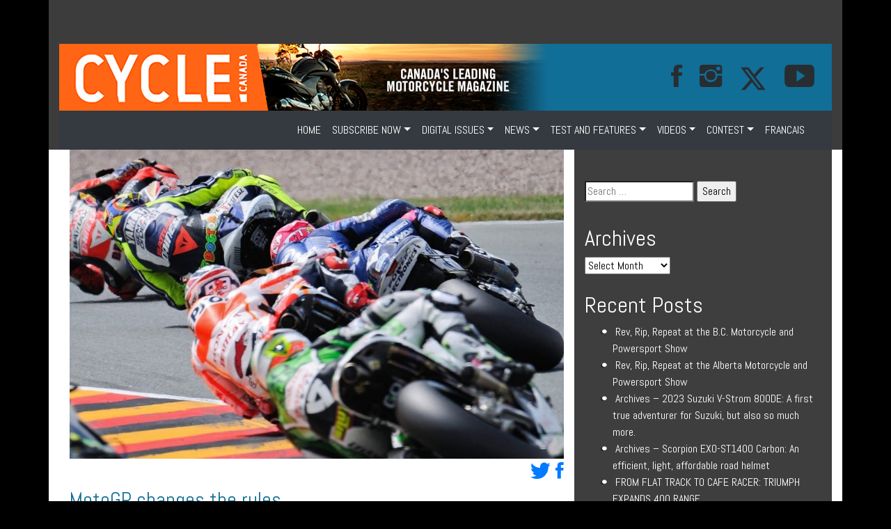

--- FILE ---
content_type: text/html; charset=UTF-8
request_url: https://www.cyclecanadaweb.com/2014/03/19/motogp-changes-the-rules/
body_size: 15900
content:
<!doctype html>
<html lang="en-CA">
<head>
<meta name="viewport" content="width=device-width, initial-scale=1">
    <meta charset="UTF-8">

	<link rel="profile" href="https://gmpg.org/xfn/11">
<link rel="stylesheet" href="https://www.cyclecanadaweb.com/wp-content/themes/moto/assets/bootstrap/css/bootstrap.min.css" />

     <link rel="stylesheet" href="https://www.cyclecanadaweb.com/wp-content/themes/moto/assets/bootstrap/css/bootstrap.min.css">
    <link rel="stylesheet" href="https://www.cyclecanadaweb.com/wp-content/themes/moto/assets/fonts/font-awesome.min.css">
    <link rel="stylesheet" href="https://www.cyclecanadaweb.com/wp-content/themes/moto/assets/fonts/ionicons.min.css">
    <link rel="stylesheet" href="https://fonts.googleapis.com/css?family=Abel">
    <link rel="stylesheet" href="https://fonts.googleapis.com/css?family=Lora">
    <link rel="stylesheet" href="https://fonts.googleapis.com/css?family=Source+Sans+Pro:300,400,700">
    <link rel="stylesheet" href="https://www.cyclecanadaweb.com/wp-content/themes/moto/assets/css/Article-Clean.css">
    <link rel="stylesheet" href="https://www.cyclecanadaweb.com/wp-content/themes/moto/assets/css/Article-List.css">
    <link rel="stylesheet" href="https://www.cyclecanadaweb.com/wp-content/themes/moto/assets/css/Footer-Dark.css">
    <link rel="stylesheet" href="https://www.cyclecanadaweb.com/wp-content/themes/moto/assets/css/Header-Blue.css">
    <link rel="stylesheet" href="https://www.cyclecanadaweb.com/wp-content/themes/moto/assets/css/Navigation-with-Search.css">
    <link rel="stylesheet" href="https://www.cyclecanadaweb.com/wp-content/themes/moto/assets/css/Projects-Horizontal.css">
    <link rel="stylesheet" href="https://www.cyclecanadaweb.com/wp-content/themes/moto/assets/css/Social-Icons.css">
    <link rel="stylesheet" href="https://www.cyclecanadaweb.com/wp-content/themes/moto/assets/css/styles.css">




	<title>MotoGP changes the rules &#8211; Cycle Canada</title>
<meta name='robots' content='max-image-preview:large' />
	<style>img:is([sizes="auto" i], [sizes^="auto," i]) { contain-intrinsic-size: 3000px 1500px }</style>
	<link rel="alternate" type="application/rss+xml" title="Cycle Canada &raquo; Feed" href="https://www.cyclecanadaweb.com/feed/" />
<link rel="alternate" type="application/rss+xml" title="Cycle Canada &raquo; Comments Feed" href="https://www.cyclecanadaweb.com/comments/feed/" />
<link rel="alternate" type="application/rss+xml" title="Cycle Canada &raquo; MotoGP changes the rules Comments Feed" href="https://www.cyclecanadaweb.com/2014/03/19/motogp-changes-the-rules/feed/" />
<script type="text/javascript">
/* <![CDATA[ */
window._wpemojiSettings = {"baseUrl":"https:\/\/s.w.org\/images\/core\/emoji\/16.0.1\/72x72\/","ext":".png","svgUrl":"https:\/\/s.w.org\/images\/core\/emoji\/16.0.1\/svg\/","svgExt":".svg","source":{"concatemoji":"https:\/\/www.cyclecanadaweb.com\/wp-includes\/js\/wp-emoji-release.min.js?ver=6.8.3"}};
/*! This file is auto-generated */
!function(s,n){var o,i,e;function c(e){try{var t={supportTests:e,timestamp:(new Date).valueOf()};sessionStorage.setItem(o,JSON.stringify(t))}catch(e){}}function p(e,t,n){e.clearRect(0,0,e.canvas.width,e.canvas.height),e.fillText(t,0,0);var t=new Uint32Array(e.getImageData(0,0,e.canvas.width,e.canvas.height).data),a=(e.clearRect(0,0,e.canvas.width,e.canvas.height),e.fillText(n,0,0),new Uint32Array(e.getImageData(0,0,e.canvas.width,e.canvas.height).data));return t.every(function(e,t){return e===a[t]})}function u(e,t){e.clearRect(0,0,e.canvas.width,e.canvas.height),e.fillText(t,0,0);for(var n=e.getImageData(16,16,1,1),a=0;a<n.data.length;a++)if(0!==n.data[a])return!1;return!0}function f(e,t,n,a){switch(t){case"flag":return n(e,"\ud83c\udff3\ufe0f\u200d\u26a7\ufe0f","\ud83c\udff3\ufe0f\u200b\u26a7\ufe0f")?!1:!n(e,"\ud83c\udde8\ud83c\uddf6","\ud83c\udde8\u200b\ud83c\uddf6")&&!n(e,"\ud83c\udff4\udb40\udc67\udb40\udc62\udb40\udc65\udb40\udc6e\udb40\udc67\udb40\udc7f","\ud83c\udff4\u200b\udb40\udc67\u200b\udb40\udc62\u200b\udb40\udc65\u200b\udb40\udc6e\u200b\udb40\udc67\u200b\udb40\udc7f");case"emoji":return!a(e,"\ud83e\udedf")}return!1}function g(e,t,n,a){var r="undefined"!=typeof WorkerGlobalScope&&self instanceof WorkerGlobalScope?new OffscreenCanvas(300,150):s.createElement("canvas"),o=r.getContext("2d",{willReadFrequently:!0}),i=(o.textBaseline="top",o.font="600 32px Arial",{});return e.forEach(function(e){i[e]=t(o,e,n,a)}),i}function t(e){var t=s.createElement("script");t.src=e,t.defer=!0,s.head.appendChild(t)}"undefined"!=typeof Promise&&(o="wpEmojiSettingsSupports",i=["flag","emoji"],n.supports={everything:!0,everythingExceptFlag:!0},e=new Promise(function(e){s.addEventListener("DOMContentLoaded",e,{once:!0})}),new Promise(function(t){var n=function(){try{var e=JSON.parse(sessionStorage.getItem(o));if("object"==typeof e&&"number"==typeof e.timestamp&&(new Date).valueOf()<e.timestamp+604800&&"object"==typeof e.supportTests)return e.supportTests}catch(e){}return null}();if(!n){if("undefined"!=typeof Worker&&"undefined"!=typeof OffscreenCanvas&&"undefined"!=typeof URL&&URL.createObjectURL&&"undefined"!=typeof Blob)try{var e="postMessage("+g.toString()+"("+[JSON.stringify(i),f.toString(),p.toString(),u.toString()].join(",")+"));",a=new Blob([e],{type:"text/javascript"}),r=new Worker(URL.createObjectURL(a),{name:"wpTestEmojiSupports"});return void(r.onmessage=function(e){c(n=e.data),r.terminate(),t(n)})}catch(e){}c(n=g(i,f,p,u))}t(n)}).then(function(e){for(var t in e)n.supports[t]=e[t],n.supports.everything=n.supports.everything&&n.supports[t],"flag"!==t&&(n.supports.everythingExceptFlag=n.supports.everythingExceptFlag&&n.supports[t]);n.supports.everythingExceptFlag=n.supports.everythingExceptFlag&&!n.supports.flag,n.DOMReady=!1,n.readyCallback=function(){n.DOMReady=!0}}).then(function(){return e}).then(function(){var e;n.supports.everything||(n.readyCallback(),(e=n.source||{}).concatemoji?t(e.concatemoji):e.wpemoji&&e.twemoji&&(t(e.twemoji),t(e.wpemoji)))}))}((window,document),window._wpemojiSettings);
/* ]]> */
</script>
<style id='wp-emoji-styles-inline-css' type='text/css'>

	img.wp-smiley, img.emoji {
		display: inline !important;
		border: none !important;
		box-shadow: none !important;
		height: 1em !important;
		width: 1em !important;
		margin: 0 0.07em !important;
		vertical-align: -0.1em !important;
		background: none !important;
		padding: 0 !important;
	}
</style>
<link rel='stylesheet' id='wp-block-library-css' href='https://www.cyclecanadaweb.com/wp-includes/css/dist/block-library/style.min.css?ver=6.8.3' type='text/css' media='all' />
<style id='classic-theme-styles-inline-css' type='text/css'>
/*! This file is auto-generated */
.wp-block-button__link{color:#fff;background-color:#32373c;border-radius:9999px;box-shadow:none;text-decoration:none;padding:calc(.667em + 2px) calc(1.333em + 2px);font-size:1.125em}.wp-block-file__button{background:#32373c;color:#fff;text-decoration:none}
</style>
<link rel='stylesheet' id='wp-components-css' href='https://www.cyclecanadaweb.com/wp-includes/css/dist/components/style.min.css?ver=6.8.3' type='text/css' media='all' />
<link rel='stylesheet' id='wp-preferences-css' href='https://www.cyclecanadaweb.com/wp-includes/css/dist/preferences/style.min.css?ver=6.8.3' type='text/css' media='all' />
<link rel='stylesheet' id='wp-block-editor-css' href='https://www.cyclecanadaweb.com/wp-includes/css/dist/block-editor/style.min.css?ver=6.8.3' type='text/css' media='all' />
<link rel='stylesheet' id='popup-maker-block-library-style-css' href='https://www.cyclecanadaweb.com/wp-content/plugins/popup-maker/dist/packages/block-library-style.css?ver=dbea705cfafe089d65f1' type='text/css' media='all' />
<style id='global-styles-inline-css' type='text/css'>
:root{--wp--preset--aspect-ratio--square: 1;--wp--preset--aspect-ratio--4-3: 4/3;--wp--preset--aspect-ratio--3-4: 3/4;--wp--preset--aspect-ratio--3-2: 3/2;--wp--preset--aspect-ratio--2-3: 2/3;--wp--preset--aspect-ratio--16-9: 16/9;--wp--preset--aspect-ratio--9-16: 9/16;--wp--preset--color--black: #000000;--wp--preset--color--cyan-bluish-gray: #abb8c3;--wp--preset--color--white: #ffffff;--wp--preset--color--pale-pink: #f78da7;--wp--preset--color--vivid-red: #cf2e2e;--wp--preset--color--luminous-vivid-orange: #ff6900;--wp--preset--color--luminous-vivid-amber: #fcb900;--wp--preset--color--light-green-cyan: #7bdcb5;--wp--preset--color--vivid-green-cyan: #00d084;--wp--preset--color--pale-cyan-blue: #8ed1fc;--wp--preset--color--vivid-cyan-blue: #0693e3;--wp--preset--color--vivid-purple: #9b51e0;--wp--preset--gradient--vivid-cyan-blue-to-vivid-purple: linear-gradient(135deg,rgba(6,147,227,1) 0%,rgb(155,81,224) 100%);--wp--preset--gradient--light-green-cyan-to-vivid-green-cyan: linear-gradient(135deg,rgb(122,220,180) 0%,rgb(0,208,130) 100%);--wp--preset--gradient--luminous-vivid-amber-to-luminous-vivid-orange: linear-gradient(135deg,rgba(252,185,0,1) 0%,rgba(255,105,0,1) 100%);--wp--preset--gradient--luminous-vivid-orange-to-vivid-red: linear-gradient(135deg,rgba(255,105,0,1) 0%,rgb(207,46,46) 100%);--wp--preset--gradient--very-light-gray-to-cyan-bluish-gray: linear-gradient(135deg,rgb(238,238,238) 0%,rgb(169,184,195) 100%);--wp--preset--gradient--cool-to-warm-spectrum: linear-gradient(135deg,rgb(74,234,220) 0%,rgb(151,120,209) 20%,rgb(207,42,186) 40%,rgb(238,44,130) 60%,rgb(251,105,98) 80%,rgb(254,248,76) 100%);--wp--preset--gradient--blush-light-purple: linear-gradient(135deg,rgb(255,206,236) 0%,rgb(152,150,240) 100%);--wp--preset--gradient--blush-bordeaux: linear-gradient(135deg,rgb(254,205,165) 0%,rgb(254,45,45) 50%,rgb(107,0,62) 100%);--wp--preset--gradient--luminous-dusk: linear-gradient(135deg,rgb(255,203,112) 0%,rgb(199,81,192) 50%,rgb(65,88,208) 100%);--wp--preset--gradient--pale-ocean: linear-gradient(135deg,rgb(255,245,203) 0%,rgb(182,227,212) 50%,rgb(51,167,181) 100%);--wp--preset--gradient--electric-grass: linear-gradient(135deg,rgb(202,248,128) 0%,rgb(113,206,126) 100%);--wp--preset--gradient--midnight: linear-gradient(135deg,rgb(2,3,129) 0%,rgb(40,116,252) 100%);--wp--preset--font-size--small: 13px;--wp--preset--font-size--medium: 20px;--wp--preset--font-size--large: 36px;--wp--preset--font-size--x-large: 42px;--wp--preset--spacing--20: 0.44rem;--wp--preset--spacing--30: 0.67rem;--wp--preset--spacing--40: 1rem;--wp--preset--spacing--50: 1.5rem;--wp--preset--spacing--60: 2.25rem;--wp--preset--spacing--70: 3.38rem;--wp--preset--spacing--80: 5.06rem;--wp--preset--shadow--natural: 6px 6px 9px rgba(0, 0, 0, 0.2);--wp--preset--shadow--deep: 12px 12px 50px rgba(0, 0, 0, 0.4);--wp--preset--shadow--sharp: 6px 6px 0px rgba(0, 0, 0, 0.2);--wp--preset--shadow--outlined: 6px 6px 0px -3px rgba(255, 255, 255, 1), 6px 6px rgba(0, 0, 0, 1);--wp--preset--shadow--crisp: 6px 6px 0px rgba(0, 0, 0, 1);}:where(.is-layout-flex){gap: 0.5em;}:where(.is-layout-grid){gap: 0.5em;}body .is-layout-flex{display: flex;}.is-layout-flex{flex-wrap: wrap;align-items: center;}.is-layout-flex > :is(*, div){margin: 0;}body .is-layout-grid{display: grid;}.is-layout-grid > :is(*, div){margin: 0;}:where(.wp-block-columns.is-layout-flex){gap: 2em;}:where(.wp-block-columns.is-layout-grid){gap: 2em;}:where(.wp-block-post-template.is-layout-flex){gap: 1.25em;}:where(.wp-block-post-template.is-layout-grid){gap: 1.25em;}.has-black-color{color: var(--wp--preset--color--black) !important;}.has-cyan-bluish-gray-color{color: var(--wp--preset--color--cyan-bluish-gray) !important;}.has-white-color{color: var(--wp--preset--color--white) !important;}.has-pale-pink-color{color: var(--wp--preset--color--pale-pink) !important;}.has-vivid-red-color{color: var(--wp--preset--color--vivid-red) !important;}.has-luminous-vivid-orange-color{color: var(--wp--preset--color--luminous-vivid-orange) !important;}.has-luminous-vivid-amber-color{color: var(--wp--preset--color--luminous-vivid-amber) !important;}.has-light-green-cyan-color{color: var(--wp--preset--color--light-green-cyan) !important;}.has-vivid-green-cyan-color{color: var(--wp--preset--color--vivid-green-cyan) !important;}.has-pale-cyan-blue-color{color: var(--wp--preset--color--pale-cyan-blue) !important;}.has-vivid-cyan-blue-color{color: var(--wp--preset--color--vivid-cyan-blue) !important;}.has-vivid-purple-color{color: var(--wp--preset--color--vivid-purple) !important;}.has-black-background-color{background-color: var(--wp--preset--color--black) !important;}.has-cyan-bluish-gray-background-color{background-color: var(--wp--preset--color--cyan-bluish-gray) !important;}.has-white-background-color{background-color: var(--wp--preset--color--white) !important;}.has-pale-pink-background-color{background-color: var(--wp--preset--color--pale-pink) !important;}.has-vivid-red-background-color{background-color: var(--wp--preset--color--vivid-red) !important;}.has-luminous-vivid-orange-background-color{background-color: var(--wp--preset--color--luminous-vivid-orange) !important;}.has-luminous-vivid-amber-background-color{background-color: var(--wp--preset--color--luminous-vivid-amber) !important;}.has-light-green-cyan-background-color{background-color: var(--wp--preset--color--light-green-cyan) !important;}.has-vivid-green-cyan-background-color{background-color: var(--wp--preset--color--vivid-green-cyan) !important;}.has-pale-cyan-blue-background-color{background-color: var(--wp--preset--color--pale-cyan-blue) !important;}.has-vivid-cyan-blue-background-color{background-color: var(--wp--preset--color--vivid-cyan-blue) !important;}.has-vivid-purple-background-color{background-color: var(--wp--preset--color--vivid-purple) !important;}.has-black-border-color{border-color: var(--wp--preset--color--black) !important;}.has-cyan-bluish-gray-border-color{border-color: var(--wp--preset--color--cyan-bluish-gray) !important;}.has-white-border-color{border-color: var(--wp--preset--color--white) !important;}.has-pale-pink-border-color{border-color: var(--wp--preset--color--pale-pink) !important;}.has-vivid-red-border-color{border-color: var(--wp--preset--color--vivid-red) !important;}.has-luminous-vivid-orange-border-color{border-color: var(--wp--preset--color--luminous-vivid-orange) !important;}.has-luminous-vivid-amber-border-color{border-color: var(--wp--preset--color--luminous-vivid-amber) !important;}.has-light-green-cyan-border-color{border-color: var(--wp--preset--color--light-green-cyan) !important;}.has-vivid-green-cyan-border-color{border-color: var(--wp--preset--color--vivid-green-cyan) !important;}.has-pale-cyan-blue-border-color{border-color: var(--wp--preset--color--pale-cyan-blue) !important;}.has-vivid-cyan-blue-border-color{border-color: var(--wp--preset--color--vivid-cyan-blue) !important;}.has-vivid-purple-border-color{border-color: var(--wp--preset--color--vivid-purple) !important;}.has-vivid-cyan-blue-to-vivid-purple-gradient-background{background: var(--wp--preset--gradient--vivid-cyan-blue-to-vivid-purple) !important;}.has-light-green-cyan-to-vivid-green-cyan-gradient-background{background: var(--wp--preset--gradient--light-green-cyan-to-vivid-green-cyan) !important;}.has-luminous-vivid-amber-to-luminous-vivid-orange-gradient-background{background: var(--wp--preset--gradient--luminous-vivid-amber-to-luminous-vivid-orange) !important;}.has-luminous-vivid-orange-to-vivid-red-gradient-background{background: var(--wp--preset--gradient--luminous-vivid-orange-to-vivid-red) !important;}.has-very-light-gray-to-cyan-bluish-gray-gradient-background{background: var(--wp--preset--gradient--very-light-gray-to-cyan-bluish-gray) !important;}.has-cool-to-warm-spectrum-gradient-background{background: var(--wp--preset--gradient--cool-to-warm-spectrum) !important;}.has-blush-light-purple-gradient-background{background: var(--wp--preset--gradient--blush-light-purple) !important;}.has-blush-bordeaux-gradient-background{background: var(--wp--preset--gradient--blush-bordeaux) !important;}.has-luminous-dusk-gradient-background{background: var(--wp--preset--gradient--luminous-dusk) !important;}.has-pale-ocean-gradient-background{background: var(--wp--preset--gradient--pale-ocean) !important;}.has-electric-grass-gradient-background{background: var(--wp--preset--gradient--electric-grass) !important;}.has-midnight-gradient-background{background: var(--wp--preset--gradient--midnight) !important;}.has-small-font-size{font-size: var(--wp--preset--font-size--small) !important;}.has-medium-font-size{font-size: var(--wp--preset--font-size--medium) !important;}.has-large-font-size{font-size: var(--wp--preset--font-size--large) !important;}.has-x-large-font-size{font-size: var(--wp--preset--font-size--x-large) !important;}
:where(.wp-block-post-template.is-layout-flex){gap: 1.25em;}:where(.wp-block-post-template.is-layout-grid){gap: 1.25em;}
:where(.wp-block-columns.is-layout-flex){gap: 2em;}:where(.wp-block-columns.is-layout-grid){gap: 2em;}
:root :where(.wp-block-pullquote){font-size: 1.5em;line-height: 1.6;}
</style>
<link rel='stylesheet' id='wc-gallery-style-css' href='https://www.cyclecanadaweb.com/wp-content/plugins/wc-gallery/includes/css/style.css?ver=1.67' type='text/css' media='all' />
<link rel='stylesheet' id='wc-gallery-popup-style-css' href='https://www.cyclecanadaweb.com/wp-content/plugins/wc-gallery/includes/css/magnific-popup.css?ver=1.1.0' type='text/css' media='all' />
<link rel='stylesheet' id='wc-gallery-flexslider-style-css' href='https://www.cyclecanadaweb.com/wp-content/plugins/wc-gallery/includes/vendors/flexslider/flexslider.css?ver=2.6.1' type='text/css' media='all' />
<link rel='stylesheet' id='wc-gallery-owlcarousel-style-css' href='https://www.cyclecanadaweb.com/wp-content/plugins/wc-gallery/includes/vendors/owlcarousel/assets/owl.carousel.css?ver=2.1.4' type='text/css' media='all' />
<link rel='stylesheet' id='wc-gallery-owlcarousel-theme-style-css' href='https://www.cyclecanadaweb.com/wp-content/plugins/wc-gallery/includes/vendors/owlcarousel/assets/owl.theme.default.css?ver=2.1.4' type='text/css' media='all' />
<link rel='stylesheet' id='moto-style-css' href='https://www.cyclecanadaweb.com/wp-content/themes/moto/style.css?ver=6.8.3' type='text/css' media='all' />
<link rel='stylesheet' id='popup-maker-site-css' href='//www.cyclecanadaweb.com/wp-content/uploads/pum/pum-site-styles.css?generated=1755154550&#038;ver=1.21.5' type='text/css' media='all' />
<script type="text/javascript" src="https://www.cyclecanadaweb.com/wp-includes/js/jquery/jquery.min.js?ver=3.7.1" id="jquery-core-js"></script>
<script type="text/javascript" src="https://www.cyclecanadaweb.com/wp-includes/js/jquery/jquery-migrate.min.js?ver=3.4.1" id="jquery-migrate-js"></script>
<link rel="https://api.w.org/" href="https://www.cyclecanadaweb.com/wp-json/" /><link rel="alternate" title="JSON" type="application/json" href="https://www.cyclecanadaweb.com/wp-json/wp/v2/posts/5225" /><link rel="EditURI" type="application/rsd+xml" title="RSD" href="https://www.cyclecanadaweb.com/xmlrpc.php?rsd" />
<meta name="generator" content="WordPress 6.8.3" />
<link rel="canonical" href="https://www.cyclecanadaweb.com/2014/03/19/motogp-changes-the-rules/" />
<link rel='shortlink' href='https://www.cyclecanadaweb.com/?p=5225' />
<link rel="alternate" title="oEmbed (JSON)" type="application/json+oembed" href="https://www.cyclecanadaweb.com/wp-json/oembed/1.0/embed?url=https%3A%2F%2Fwww.cyclecanadaweb.com%2F2014%2F03%2F19%2Fmotogp-changes-the-rules%2F" />
<link rel="alternate" title="oEmbed (XML)" type="text/xml+oembed" href="https://www.cyclecanadaweb.com/wp-json/oembed/1.0/embed?url=https%3A%2F%2Fwww.cyclecanadaweb.com%2F2014%2F03%2F19%2Fmotogp-changes-the-rules%2F&#038;format=xml" />

<!-- This site is using AdRotate v5.17.2 to display their advertisements - https://ajdg.solutions/ -->
<!-- AdRotate CSS -->
<style type="text/css" media="screen">
	.g { margin:0px; padding:0px; overflow:hidden; line-height:1; zoom:1; }
	.g img { height:auto; }
	.g-col { position:relative; float:left; }
	.g-col:first-child { margin-left: 0; }
	.g-col:last-child { margin-right: 0; }
	@media only screen and (max-width: 480px) {
		.g-col, .g-dyn, .g-single { width:100%; margin-left:0; margin-right:0; }
	}
</style>
<!-- /AdRotate CSS -->

<link rel="pingback" href="https://www.cyclecanadaweb.com/xmlrpc.php">

<meta name="facebook-domain-verification" content="xxnb74uokd1v8plc15f2l2yy8o8vq9" />    

<!-- Google tag (gtag.js) -->
<script async src="https://www.googletagmanager.com/gtag/js?id=G-66WFLSR7PH"></script>
<script>
  window.dataLayer = window.dataLayer || [];
  function gtag(){dataLayer.push(arguments);}
  gtag('js', new Date());

  gtag('config', 'G-66WFLSR7PH');
</script>

</head>

<body style="font-family: Abel, sans-serif;" class="wp-singular post-template-default single single-post postid-5225 single-format-standard wp-theme-moto has-dashicons">






    <div class="section">
    <div class="container back style="padding: 0px !important;>

<div class="col-md-12 d-lg-flex justify-content-lg-center">

            <div style="padding: 19px;">

        <div class="row d-md-flex d-lg-flex justify-content-md-center justify-content-lg-center">
            <div class="col-md-9 col-lg-9 col-xl-12 text-center d-xl-flex justify-content-xl-center">
                <div data-ride="carousel" data-keyboard="false" class="carousel slide carousel-fade" data-pause="false" id="carousel-2">
                    <div role="listbox" class="carousel-inner">
                           <div class="carousel-item active">
                                	<section id="shortcode-widget-9" class="widget shortcode_widget">						<div class="textwidget"><!-- Error, Advert is not available at this time due to schedule/geolocation restrictions! --></div>
			</section>                        </div>

                    </div>
                    <div></div>
                </div>
            </div>
        </div>

</div>
            </div>

	<!-- 	<div class="site-branding">
							<p class="site-title"><a href="https://www.cyclecanadaweb.com/" rel="home">Cycle Canada</a></p>
								<p class="site-description">Canada&#039;s Leading Motorcycle Magazine</p>
					</div>.site-branding -->





        <nav class="navbar navbar-light navbar-expand navigation-clean-search" style="background-color: #116e96;color: #212529;padding: 0px;">
    <div class="container"><a href="https://www.cyclecanadaweb.com/" class="navbar-brand" style="color: #f7f7f7;padding-top: 0px;padding-bottom: 0px;">

        <img class="d-none d-md-block d-lg-block d-xl-block img-fluid " src="https://www.cyclecanadaweb.com/wp-content/themes/moto/assets/img/motojournal-100-E.png"  />
        </a><button data-toggle="collapse" data-target="#navcol-1" class="navbar-toggler" style="background-color: #f7f7f7;"><span class="sr-only">Toggle navigation</span><span class="navbar-toggler-icon" style="color: rgb(255,255,255);"></span></button>
        <div
            class="collapse navbar-collapse" id="navcol-1" style="color: #f7f7f7;">
            <ul class="collapse navbar-collapse d-xl-flex justify-content-xl-end"></ul>
            <a target="_blank" href="https://www.facebook.com/cyclecanada/"><i style="font-size: 43px;padding-right: 25px;" class="icon ion-social-facebook"></i></a>
            <a target="_blank" href="https://www.instagram.com/cyclecanadamag/"><i style="font-size: 43px; padding-right: 25px;" class="icon ion-social-instagram"></i></a>
            <!--<a target="_blank" href="https://twitter.com/cyclecanada"><i style="font-size: 43px; padding-right: 25px;" class="icon ion-social-twitter"></i></a>-->

            <a target="_blank" href="https://twitter.com/cyclecanada"><i style="font-size:; padding-right: 25px;" class="">
            <img src="http://motojournalweb.com/wp-content/themes/moto/assets/img/twitter-x-fill.svg" alt="Description of image" width="40" height="40">
            </i></a>
            
            <a target="_blank" href="https://www.youtube.com/channel/UCP6WF9_ncUgS_wzet8n1o6A"><i style="font-size: 43px; padding-right: 25px;" class="icon ion-social-youtube"></i></a>
            <!--<a class="btn btn-light ml-auto action-button" role="button" href="#" style="background-color: #b01b11;">ABONNEMENT</a>-->
            </div>
    </div>
</nav>


        <nav class="navbar navbar-light navbar-expand-md text-white bg-dark navigation-clean">

    <div class="container"><a class="navbar-brand d-md-none d-lg-none d-xl-none text-white" href="#"><strong>CYCLE CANADA</strong></a>
    <button data-toggle="collapse" data-target="#navcol-1" class="navbar-toggler"><span class="sr-only">Toggle navigation</span><span class="navbar-toggler-icon"></span></button>
        <div class="collapse navbar-collapse"
            id="navcol-1">
              <ul id="navigation" class="nav navbar-nav ml-auto"><li id="menu-item-10973" class="menu-item menu-item-type-post_type menu-item-object-page menu-item-home menu-item-10973 nav-item">
	<a class="nav-link"  href="https://www.cyclecanadaweb.com/">HOME</a></li>
<li id="menu-item-11056" class="menu-item menu-item-type-taxonomy menu-item-object-category menu-item-has-children menu-item-11056 nav-item dropdown">
	<a class="nav-link dropdown-toggle"  href="https://www.cyclecanadaweb.com/category/subscribe-now/" data-toggle="dropdown" aria-haspopup="true" aria-expanded="false">SUBSCRIBE NOW</a>
<div class="dropdown-menu" role="menu">
<a class="dropdown-item"  href="https://www.cyclecanadaweb.com/read-a-free-issue-of-cycle-canada-digital-magazine/">Read a free issue of Cycle Canada digital magazine!</a><a class="dropdown-item"  href="https://www.cyclecanadaweb.com/discover-the-latest-issue-of-cycle-canada/">Discover the latest issue of Cycle Canada!</a><a class="dropdown-item"  href="https://www.cyclecanadaweb.com/digital/">Subscribe at the digital Cycle Canada magazine!</a><a class="dropdown-item"  href="https://www.cyclecanadaweb.com/faq/">FAQ</a><a class="dropdown-item"  href="https://www.cyclecanadaweb.com/send-us-your-most-beautiful-photo-featuring-a-motorcycle/">Send us your most beautiful photo featuring a motorcycle!</a><a class="dropdown-item"  href="https://www.cyclecanadaweb.com/tell-us-about-a-motorcycle-trip-tale-or-experience/">Tell us about a motorcycle trip, tale or experience!</a>
</div>
</li>
<li id="menu-item-11609" class="menu-item menu-item-type-taxonomy menu-item-object-category menu-item-has-children menu-item-11609 nav-item dropdown">
	<a class="nav-link dropdown-toggle"  href="https://www.cyclecanadaweb.com/category/digital-issues/" data-toggle="dropdown" aria-haspopup="true" aria-expanded="false">DIGITAL ISSUES</a>
<div class="dropdown-menu" role="menu">
<a class="dropdown-item"  href="https://www.cyclecanadaweb.com/digital-issues/">VOL. 49 NO. 3</a><a class="dropdown-item"  href="https://www.cyclecanadaweb.com/april-2019/">VOL. 49 NO. 4</a><a class="dropdown-item"  href="https://www.cyclecanadaweb.com/vol-49-no-5/">VOL. 49 NO. 5</a><a class="dropdown-item"  href="https://www.cyclecanadaweb.com/vol-49-no-6/">VOL. 49 NO. 6</a><a class="dropdown-item"  href="https://www.cyclecanadaweb.com/vol-49-no-7/">VOL. 49 NO. 7</a><a class="dropdown-item"  href="https://www.cyclecanadaweb.com/vol-49-no-8/">VOL. 50 NO. 1</a><a class="dropdown-item"  href="https://www.cyclecanadaweb.com/vol-50-no-2/">VOL. 50 NO. 2</a><a class="dropdown-item"  href="https://www.cyclecanadaweb.com/vol-50-no-3/">VOL. 50 NO. 3</a><a class="dropdown-item"  href="https://www.cyclecanadaweb.com/vol-50-no-4/">VOL. 50 NO. 4</a><a class="dropdown-item"  href="https://www.cyclecanadaweb.com/vol-50-no-5/">VOL. 50 NO. 5</a><a class="dropdown-item"  href="https://www.cyclecanadaweb.com/vol-50-no-6/">VOL. 50 NO. 6</a><a class="dropdown-item"  href="https://www.cyclecanadaweb.com/vol-50-no-7/">VOL. 50 NO. 7</a><a class="dropdown-item"  href="https://www.cyclecanadaweb.com/vol-50-no-8/">VOL. 50 NO. 8</a><a class="dropdown-item"  href="https://www.cyclecanadaweb.com/vol-51-n0-1/">VOL. 51 NO. 1</a><a class="dropdown-item"  href="https://www.cyclecanadaweb.com/vol-51-no-2/">VOL. 51 NO. 2</a><a class="dropdown-item"  href="https://www.cyclecanadaweb.com/vol-51-no-3/">VOL. 51 NO. 3</a><a class="dropdown-item"  href="https://www.cyclecanadaweb.com/vol-51-no-4/">VOL. 51 NO. 4</a><a class="dropdown-item"  href="https://www.cyclecanadaweb.com/vol-51-no-5/">VOL. 51 NO. 5</a><a class="dropdown-item"  href="https://www.cyclecanadaweb.com/vol-51-no-6/">VOL. 51 NO. 6</a><a class="dropdown-item"  href="https://www.cyclecanadaweb.com/vol-51-no-7/">VOL. 51 NO. 7</a><a class="dropdown-item"  href="https://www.cyclecanadaweb.com/vol-51-no-8/">VOL. 51 NO. 8</a><a class="dropdown-item"  href="https://www.cyclecanadaweb.com/vol-52-no-1/">VOL. 52 NO. 1</a><a class="dropdown-item"  href="https://www.cyclecanadaweb.com/vol-52-no-2/">VOL. 52 NO. 2</a><a class="dropdown-item"  href="https://www.cyclecanadaweb.com/vol-52-no-3/">VOL. 52 No. 3</a><a class="dropdown-item"  href="https://www.cyclecanadaweb.com/vol-52-no-4/">VOL. 52 NO. 4</a><a class="dropdown-item"  href="https://www.cyclecanadaweb.com/vol-52-no-5/">VOL. 52 NO. 5</a><a class="dropdown-item"  href="https://www.cyclecanadaweb.com/vol-52-no-6/">VOL. 52 NO. 6</a><a class="dropdown-item"  href="https://www.cyclecanadaweb.com/vol-52-no-7/">VOL. 52 No. 7</a><a class="dropdown-item"  href="https://www.cyclecanadaweb.com/vol-52-no-8/">VOL. 52 NO. 8</a><a class="dropdown-item"  href="https://www.cyclecanadaweb.com/vol-53-no-1/">VOL. 53 NO. 1</a><a class="dropdown-item"  href="https://www.cyclecanadaweb.com/vol-53-no-2/">VOL. 53 NO. 2</a><a class="dropdown-item"  href="https://www.cyclecanadaweb.com/vol-53-no-3/">VOL. 53 NO. 3</a><a class="dropdown-item"  href="https://www.cyclecanadaweb.com/vol-53-no-4/">VOL. 53 NO. 4</a><a class="dropdown-item"  href="https://www.cyclecanadaweb.com/vol-53-no-5/">VOL. 53 NO. 5</a><a class="dropdown-item"  href="https://www.cyclecanadaweb.com/20140-2/">VOL. 54 NO. 1</a><a class="dropdown-item"  href="https://www.cyclecanadaweb.com/cycle-canada-vol-54-no-2/">VOL. 54 NO. 2</a><a class="dropdown-item"  href="https://www.cyclecanadaweb.com/vol-54-no-3/">VOL. 54 NO. 3</a><a class="dropdown-item"  href="https://www.cyclecanadaweb.com/vol-54-no-4/">VOL. 54 NO. 4</a>
</div>
</li>
<li id="menu-item-10949" class="menu-item menu-item-type-taxonomy menu-item-object-category current-post-ancestor current-menu-parent current-post-parent menu-item-has-children menu-item-10949 nav-item dropdown">
	<a class="nav-link dropdown-toggle"  href="https://www.cyclecanadaweb.com/category/news/" data-toggle="dropdown" aria-haspopup="true" aria-expanded="false">News</a>
<div class="dropdown-menu" role="menu">
<a class="dropdown-item"  href="https://www.cyclecanadaweb.com/category/news/">News</a><a class="dropdown-item"  href="https://www.cyclecanadaweb.com/category/news/new-models/">New Models</a><a class="dropdown-item"  href="https://www.cyclecanadaweb.com/category/news/new-products/">New products</a><a class="dropdown-item"  href="https://www.cyclecanadaweb.com/category/news/scooter/">Scooter</a>
</div>
</li>
<li id="menu-item-10953" class="menu-item menu-item-type-taxonomy menu-item-object-category menu-item-has-children menu-item-10953 nav-item dropdown">
	<a class="nav-link dropdown-toggle"  href="https://www.cyclecanadaweb.com/category/test-and-features/" data-toggle="dropdown" aria-haspopup="true" aria-expanded="false">Test and Features</a>
<div class="dropdown-menu" role="menu">
<a class="dropdown-item"  href="https://www.cyclecanadaweb.com/category/test-and-features/classic-cars/">Classic Cars</a><a class="dropdown-item"  href="https://www.cyclecanadaweb.com/category/test-and-features/clips/">Clips</a><a class="dropdown-item"  href="https://www.cyclecanadaweb.com/category/test-and-features/comparative-tests/">Comparative Tests</a><a class="dropdown-item"  href="https://www.cyclecanadaweb.com/category/test-and-features/editorial/">Editorial</a><a class="dropdown-item"  href="https://www.cyclecanadaweb.com/category/test-and-features/events/">Events</a><a class="dropdown-item"  href="https://www.cyclecanadaweb.com/category/test-and-features/features-and-tips/">Features and Tips</a><a class="dropdown-item"  href="https://www.cyclecanadaweb.com/category/test-and-features/first-drives/">First Drives</a><a class="dropdown-item"  href="https://www.cyclecanadaweb.com/category/test-and-features/first-person/">First person</a><a class="dropdown-item"  href="https://www.cyclecanadaweb.com/category/test-and-features/galleries/">Galleries</a><a class="dropdown-item"  href="https://www.cyclecanadaweb.com/category/test-and-features/man-and-machine/">Man and Machine</a><a class="dropdown-item"  href="https://www.cyclecanadaweb.com/category/test-and-features/motorzon/">Motorzon</a><a class="dropdown-item"  href="https://www.cyclecanadaweb.com/category/test-and-features/press-launches/">Press Launches</a><a class="dropdown-item"  href="https://www.cyclecanadaweb.com/category/test-and-features/product-test/">Product test</a><a class="dropdown-item"  href="https://www.cyclecanadaweb.com/category/test-and-features/race/">Race</a><a class="dropdown-item"  href="https://www.cyclecanadaweb.com/category/test-and-features/special-events/">Special Events</a><a class="dropdown-item"  href="https://www.cyclecanadaweb.com/category/test-and-features/test-drives/">Test Drives</a><a class="dropdown-item"  href="https://www.cyclecanadaweb.com/category/test-and-features/trader/">Trader</a><a class="dropdown-item"  href="https://www.cyclecanadaweb.com/category/test-and-features/travel-destination/">Travel destination</a>
</div>
</li>
<li id="menu-item-11298" class="menu-item menu-item-type-post_type menu-item-object-page menu-item-has-children menu-item-11298 nav-item dropdown">
	<a class="nav-link dropdown-toggle"  href="https://www.cyclecanadaweb.com/videos/" data-toggle="dropdown" aria-haspopup="true" aria-expanded="false">VIDEOS</a>
<div class="dropdown-menu" role="menu">
<a class="dropdown-item"  href="https://www.cyclecanadaweb.com/new-models/">New models</a><a class="dropdown-item"  href="https://www.cyclecanadaweb.com/ride-with-joy/">Ride with joy</a>
</div>
</li>
<li id="menu-item-13449" class="menu-item menu-item-type-taxonomy menu-item-object-category menu-item-has-children menu-item-13449 nav-item dropdown">
	<a class="nav-link dropdown-toggle"  href="https://www.cyclecanadaweb.com/category/contest/" data-toggle="dropdown" aria-haspopup="true" aria-expanded="false">CONTEST</a>
<div class="dropdown-menu" role="menu">
<a class="dropdown-item"  href="https://www.cyclecanadaweb.com/contest-win-1-of-10-black-neck-gaiter-by-vitae/">Contest – Win 1 of 10 Black Neck Gaiter by VITAE</a>
</div>
</li>
<li id="menu-item-10972" class="menu-item menu-item-type-custom menu-item-object-custom menu-item-10972 nav-item">
	<a class="nav-link"  href="http://www.motojournalweb.com">FRANCAIS</a></li>
</ul>        </div>
    </div>
</nav>


        <!-- #site-navigation -->


            </div> </div>

	<div style="padding: 0px;">
    <div class="container site-mains">

		
<div class="container" style="margin-bottom: 25px;">
            <div class="row">
                <div class="col-lg-8 col-xl-8 offset-lg-0 offset-xl-0">
                    <div class="intro cursor">

                                        
                        <img class="img-fluid hover-shadow cursor" src="https://www.cyclecanadaweb.com/wp-content/uploads/2018/12/153515_MotoGP_changes_the_rules.jpg" style="width:100%" onclick="openModal();currentSlide(1)" >
 

<div id="myModal" class="modal" >
  
  <span class="close cursor" onclick="closeModal()">&times;</span>
  <div class="modal-content">

                
      <div class="mySlides">
      <img src="https://www.cyclecanadaweb.com/wp-content/uploads/2018/12/153515_MotoGP_changes_the_rules.jpg" style="width:100%">
    </div>

 
      
    
    
    
    <a class="prev" onclick="plusSlides(-1)">&#10094;</a>
    <a class="next" onclick="plusSlides(1)">&#10095;</a>

    <div class="caption-container">
      <p id="caption"></p>
    </div>

  </div>
</div>

                        
                        
<script>
function openModal() {
  document.getElementById('myModal').style.display = "block";
}

function closeModal() {
  document.getElementById('myModal').style.display = "none";
}

var slideIndex = 1;
showSlides(slideIndex);

function plusSlides(n) {
  showSlides(slideIndex += n);
}

function currentSlide(n) {
  showSlides(slideIndex = n);
}

function showSlides(n) {
  var i;
  var slides = document.getElementsByClassName("mySlides");
  var dots = document.getElementsByClassName("demo");
  var captionText = document.getElementById("caption");
  if (n > slides.length) {slideIndex = 1}
  if (n < 1) {slideIndex = slides.length}
  for (i = 0; i < slides.length; i++) {
      slides[i].style.display = "none";
  }
  for (i = 0; i < dots.length; i++) {
      dots[i].className = dots[i].className.replace(" active", "");
  }
  slides[slideIndex-1].style.display = "block";
  dots[slideIndex-1].className += " active";
  captionText.innerHTML = dots[slideIndex-1].alt;
}
</script>
            <!--                           
                        <img class="img-fluid" src="https://www.cyclecanadaweb.com/wp-content/uploads/2018/12/153515_MotoGP_changes_the_rules.jpg"> -->
                        
                         <p class="text-right" style="font-family: Abel, sans-serif;height: 26px;font-size: 31px;"> 
                             
                             
                              <span class="icon" style="height: 7px;">&nbsp;
                                 <a target="_blank" href="http://twitter.com/intent/tweet?text=Currently reading MotoGP changes the rules;&amp;url=https://www.cyclecanadaweb.com/2014/03/19/motogp-changes-the-rules/;"><i class="icon ion-social-twitter"></i></a>
                            
                                 <a href="https://www.facebook.com/sharer?u=https://www.cyclecanadaweb.com/2014/03/19/motogp-changes-the-rules/&amp;t=MotoGP changes the rules" target="_blank"><i class="icon ion-social-facebook"></i></a>
                                 
                                 
                             <!--<a href="#"><i class="icon ion-social-instagram"></i></a> -->
                             
                             </span>
                        
                        </p>
                    <h1 class="text-left" style="font-family: Abel, sans-serif;font-size: 30px;color: #116e96;padding-top: 3px;">MotoGP changes the rules</h1>


                    <p class="text-left" style="font-family: Abel, sans-serif;">
                        <span class="by" style="cursor: default;">By:</span>
                        <span style="cursor: default;">Cycle Canada</span>
                        <span class="posted-on" style="cursor: default;">Published on 19 March 2014</span>
                      </p>


                        <!-- <p class="text-left" style="font-family: Abel, sans-serif;"><span class="by">By</span> <a href="#">Cycle Canada</a><span class="date"><span class="posted-on">Posted on <a href="https://www.cyclecanadaweb.com/2014/03/19/motogp-changes-the-rules/" rel="bookmark"><time class="entry-date published" datetime="2014-03-19T12:37:00-04:00">19 March 2014</time><time class="updated" datetime="2018-12-20T05:46:58-05:00">20 December 2018</time></a></span></span></p> -->



                    </div>
                    
                    
                    
                    <div class="text" style="font-family: Abel, sans-serif;font-size: 17px;">
                      <p>Just days ahead of the 2014 season opener in Qatar, the Grand Prix Commission has announced changes to MotoGP class regulations. These changes can largely be attributed to Ducati&rsquo;s switch from Factory to Open status, and the resulting discontent the move caused amongst some manufacturers and teams.&nbsp;</p>
<p>The updated regulations are as follows:</p>
<p>1. The Championship ECU and software will be mandatory for all entries with effect from 2016.</p>
<p>All current and prospective participants in the MotoGP class will collaborate to assist with the design and development of the Championship ECU software.</p>
<p>During the development of the software a closed user web site will be set up to enable participants to monitor software development and to input their suggested modifications.&nbsp;</p>
<p>2. With immediate effect, a Manufacturer with entries under the factory option who has not achieved a win in dry conditions in the previous year, or new Manufacturer entering the Championship, is entitled to use 12 engines per rider per season (no design freezing), 24 litres of fuel and the same tyres allocation and testing opportunities as the Open category. This concession is valid until the start of the 2016 season.</p>
<p>3. The above concessions will be reduced under the following circumstances:</p>
<p>Should any rider, or combination of riders nominated by the same Manufacturer, participating under the conditions described in clause 2 above, achieve a race win, two second places or three podium places in dry conditions during the 2014 season then for that Manufacturer the fuel tank capacity will be reduced to 22 litres. Furthermore, should the same Manufacturer achieve three race wins in the 2014 season the manufacturer would also lose the right to use the soft tyres available to Open category entries.</p>
<p>In each case the reduced concessions will apply to the remaining events of the 2014 season and the whole of the 2015 season.</p>
                     
   
        <div class="col-md-12 col-lg-12 col-xl-12 text-center d-lg-flex d-xl-flex justify-content-lg-center justify-content-xl-center">
          
                        </div>
                    </div>
 </div>
       
<!--Col-SIDEBAR-->
<div class="col-sm-12 col-md-12 col-lg-4 col-xl-4 d-xl-flex justify-content-xl-center item" style="padding-top: 20px;background-color: #3e3e3e;">
     <div class="container">
        

    
<!--Col-SIDEBAR

             
         <div class="row d-xl-flex justify-content-xl-center item">
       
            <div data-ride="carousel" class="carousel slide" id="carousel-1">
                <div role="listbox" class="carousel-inner">
                    <div class="carousel-item active">
                      <div data-m32-ad data-options='{"sizes":"[[300,250],[300,600]]","dfpId":"21622316856","dfpAdUnitPath":"cycle_canada"}'></div>     

                    </div>
                 
                    
                </div>

            </div> 
                        
            </div>-->
         <div class="row d-xl-flex justify-content-xl-center item" >
          <aside id="secondary" class="widget-area">
	<section id="search-2" class="widget widget_search"><form role="search" method="get" class="search-form" action="https://www.cyclecanadaweb.com/">
				<label>
					<span class="screen-reader-text">Search for:</span>
					<input type="search" class="search-field" placeholder="Search &hellip;" value="" name="s" />
				</label>
				<input type="submit" class="search-submit" value="Search" />
			</form></section><section id="archives-2" class="widget widget_archive"><h2 class="widget-title">Archives</h2>		<label class="screen-reader-text" for="archives-dropdown-2">Archives</label>
		<select id="archives-dropdown-2" name="archive-dropdown">
			
			<option value="">Select Month</option>
				<option value='https://www.cyclecanadaweb.com/2026/01/'> January 2026 </option>
	<option value='https://www.cyclecanadaweb.com/2025/12/'> December 2025 </option>
	<option value='https://www.cyclecanadaweb.com/2025/11/'> November 2025 </option>
	<option value='https://www.cyclecanadaweb.com/2025/10/'> October 2025 </option>
	<option value='https://www.cyclecanadaweb.com/2025/09/'> September 2025 </option>
	<option value='https://www.cyclecanadaweb.com/2025/08/'> August 2025 </option>
	<option value='https://www.cyclecanadaweb.com/2025/07/'> July 2025 </option>
	<option value='https://www.cyclecanadaweb.com/2025/06/'> June 2025 </option>
	<option value='https://www.cyclecanadaweb.com/2025/05/'> May 2025 </option>
	<option value='https://www.cyclecanadaweb.com/2025/04/'> April 2025 </option>
	<option value='https://www.cyclecanadaweb.com/2025/03/'> March 2025 </option>
	<option value='https://www.cyclecanadaweb.com/2025/02/'> February 2025 </option>
	<option value='https://www.cyclecanadaweb.com/2024/11/'> November 2024 </option>
	<option value='https://www.cyclecanadaweb.com/2024/10/'> October 2024 </option>
	<option value='https://www.cyclecanadaweb.com/2024/09/'> September 2024 </option>
	<option value='https://www.cyclecanadaweb.com/2024/08/'> August 2024 </option>
	<option value='https://www.cyclecanadaweb.com/2024/07/'> July 2024 </option>
	<option value='https://www.cyclecanadaweb.com/2024/06/'> June 2024 </option>
	<option value='https://www.cyclecanadaweb.com/2024/05/'> May 2024 </option>
	<option value='https://www.cyclecanadaweb.com/2024/04/'> April 2024 </option>
	<option value='https://www.cyclecanadaweb.com/2024/03/'> March 2024 </option>
	<option value='https://www.cyclecanadaweb.com/2024/02/'> February 2024 </option>
	<option value='https://www.cyclecanadaweb.com/2024/01/'> January 2024 </option>
	<option value='https://www.cyclecanadaweb.com/2023/12/'> December 2023 </option>
	<option value='https://www.cyclecanadaweb.com/2023/11/'> November 2023 </option>
	<option value='https://www.cyclecanadaweb.com/2023/10/'> October 2023 </option>
	<option value='https://www.cyclecanadaweb.com/2023/09/'> September 2023 </option>
	<option value='https://www.cyclecanadaweb.com/2023/08/'> August 2023 </option>
	<option value='https://www.cyclecanadaweb.com/2023/07/'> July 2023 </option>
	<option value='https://www.cyclecanadaweb.com/2023/06/'> June 2023 </option>
	<option value='https://www.cyclecanadaweb.com/2023/05/'> May 2023 </option>
	<option value='https://www.cyclecanadaweb.com/2023/04/'> April 2023 </option>
	<option value='https://www.cyclecanadaweb.com/2023/03/'> March 2023 </option>
	<option value='https://www.cyclecanadaweb.com/2023/02/'> February 2023 </option>
	<option value='https://www.cyclecanadaweb.com/2023/01/'> January 2023 </option>
	<option value='https://www.cyclecanadaweb.com/2022/12/'> December 2022 </option>
	<option value='https://www.cyclecanadaweb.com/2022/11/'> November 2022 </option>
	<option value='https://www.cyclecanadaweb.com/2022/10/'> October 2022 </option>
	<option value='https://www.cyclecanadaweb.com/2022/09/'> September 2022 </option>
	<option value='https://www.cyclecanadaweb.com/2022/08/'> August 2022 </option>
	<option value='https://www.cyclecanadaweb.com/2022/07/'> July 2022 </option>
	<option value='https://www.cyclecanadaweb.com/2022/06/'> June 2022 </option>
	<option value='https://www.cyclecanadaweb.com/2022/05/'> May 2022 </option>
	<option value='https://www.cyclecanadaweb.com/2022/04/'> April 2022 </option>
	<option value='https://www.cyclecanadaweb.com/2022/03/'> March 2022 </option>
	<option value='https://www.cyclecanadaweb.com/2022/02/'> February 2022 </option>
	<option value='https://www.cyclecanadaweb.com/2022/01/'> January 2022 </option>
	<option value='https://www.cyclecanadaweb.com/2021/12/'> December 2021 </option>
	<option value='https://www.cyclecanadaweb.com/2021/11/'> November 2021 </option>
	<option value='https://www.cyclecanadaweb.com/2021/10/'> October 2021 </option>
	<option value='https://www.cyclecanadaweb.com/2021/09/'> September 2021 </option>
	<option value='https://www.cyclecanadaweb.com/2021/08/'> August 2021 </option>
	<option value='https://www.cyclecanadaweb.com/2021/07/'> July 2021 </option>
	<option value='https://www.cyclecanadaweb.com/2021/06/'> June 2021 </option>
	<option value='https://www.cyclecanadaweb.com/2021/05/'> May 2021 </option>
	<option value='https://www.cyclecanadaweb.com/2021/04/'> April 2021 </option>
	<option value='https://www.cyclecanadaweb.com/2021/03/'> March 2021 </option>
	<option value='https://www.cyclecanadaweb.com/2021/02/'> February 2021 </option>
	<option value='https://www.cyclecanadaweb.com/2020/12/'> December 2020 </option>
	<option value='https://www.cyclecanadaweb.com/2020/11/'> November 2020 </option>
	<option value='https://www.cyclecanadaweb.com/2020/10/'> October 2020 </option>
	<option value='https://www.cyclecanadaweb.com/2020/09/'> September 2020 </option>
	<option value='https://www.cyclecanadaweb.com/2020/08/'> August 2020 </option>
	<option value='https://www.cyclecanadaweb.com/2020/07/'> July 2020 </option>
	<option value='https://www.cyclecanadaweb.com/2020/06/'> June 2020 </option>
	<option value='https://www.cyclecanadaweb.com/2020/05/'> May 2020 </option>
	<option value='https://www.cyclecanadaweb.com/2020/04/'> April 2020 </option>
	<option value='https://www.cyclecanadaweb.com/2020/03/'> March 2020 </option>
	<option value='https://www.cyclecanadaweb.com/2020/02/'> February 2020 </option>
	<option value='https://www.cyclecanadaweb.com/2020/01/'> January 2020 </option>
	<option value='https://www.cyclecanadaweb.com/2019/12/'> December 2019 </option>
	<option value='https://www.cyclecanadaweb.com/2019/11/'> November 2019 </option>
	<option value='https://www.cyclecanadaweb.com/2019/10/'> October 2019 </option>
	<option value='https://www.cyclecanadaweb.com/2019/09/'> September 2019 </option>
	<option value='https://www.cyclecanadaweb.com/2019/08/'> August 2019 </option>
	<option value='https://www.cyclecanadaweb.com/2019/07/'> July 2019 </option>
	<option value='https://www.cyclecanadaweb.com/2019/06/'> June 2019 </option>
	<option value='https://www.cyclecanadaweb.com/2019/05/'> May 2019 </option>
	<option value='https://www.cyclecanadaweb.com/2019/04/'> April 2019 </option>
	<option value='https://www.cyclecanadaweb.com/2019/03/'> March 2019 </option>
	<option value='https://www.cyclecanadaweb.com/2019/02/'> February 2019 </option>
	<option value='https://www.cyclecanadaweb.com/2019/01/'> January 2019 </option>
	<option value='https://www.cyclecanadaweb.com/2018/11/'> November 2018 </option>
	<option value='https://www.cyclecanadaweb.com/2018/10/'> October 2018 </option>
	<option value='https://www.cyclecanadaweb.com/2018/09/'> September 2018 </option>
	<option value='https://www.cyclecanadaweb.com/2018/08/'> August 2018 </option>
	<option value='https://www.cyclecanadaweb.com/2018/07/'> July 2018 </option>
	<option value='https://www.cyclecanadaweb.com/2018/06/'> June 2018 </option>
	<option value='https://www.cyclecanadaweb.com/2018/05/'> May 2018 </option>
	<option value='https://www.cyclecanadaweb.com/2018/04/'> April 2018 </option>
	<option value='https://www.cyclecanadaweb.com/2018/03/'> March 2018 </option>
	<option value='https://www.cyclecanadaweb.com/2018/02/'> February 2018 </option>
	<option value='https://www.cyclecanadaweb.com/2018/01/'> January 2018 </option>
	<option value='https://www.cyclecanadaweb.com/2017/11/'> November 2017 </option>
	<option value='https://www.cyclecanadaweb.com/2017/10/'> October 2017 </option>
	<option value='https://www.cyclecanadaweb.com/2017/09/'> September 2017 </option>
	<option value='https://www.cyclecanadaweb.com/2017/08/'> August 2017 </option>
	<option value='https://www.cyclecanadaweb.com/2017/07/'> July 2017 </option>
	<option value='https://www.cyclecanadaweb.com/2017/06/'> June 2017 </option>
	<option value='https://www.cyclecanadaweb.com/2017/05/'> May 2017 </option>
	<option value='https://www.cyclecanadaweb.com/2017/04/'> April 2017 </option>
	<option value='https://www.cyclecanadaweb.com/2017/03/'> March 2017 </option>
	<option value='https://www.cyclecanadaweb.com/2017/02/'> February 2017 </option>
	<option value='https://www.cyclecanadaweb.com/2017/01/'> January 2017 </option>
	<option value='https://www.cyclecanadaweb.com/2016/12/'> December 2016 </option>
	<option value='https://www.cyclecanadaweb.com/2016/11/'> November 2016 </option>
	<option value='https://www.cyclecanadaweb.com/2016/10/'> October 2016 </option>
	<option value='https://www.cyclecanadaweb.com/2016/09/'> September 2016 </option>
	<option value='https://www.cyclecanadaweb.com/2016/08/'> August 2016 </option>
	<option value='https://www.cyclecanadaweb.com/2016/07/'> July 2016 </option>
	<option value='https://www.cyclecanadaweb.com/2016/06/'> June 2016 </option>
	<option value='https://www.cyclecanadaweb.com/2016/05/'> May 2016 </option>
	<option value='https://www.cyclecanadaweb.com/2016/04/'> April 2016 </option>
	<option value='https://www.cyclecanadaweb.com/2016/03/'> March 2016 </option>
	<option value='https://www.cyclecanadaweb.com/2016/02/'> February 2016 </option>
	<option value='https://www.cyclecanadaweb.com/2016/01/'> January 2016 </option>
	<option value='https://www.cyclecanadaweb.com/2015/12/'> December 2015 </option>
	<option value='https://www.cyclecanadaweb.com/2015/11/'> November 2015 </option>
	<option value='https://www.cyclecanadaweb.com/2015/10/'> October 2015 </option>
	<option value='https://www.cyclecanadaweb.com/2015/09/'> September 2015 </option>
	<option value='https://www.cyclecanadaweb.com/2015/08/'> August 2015 </option>
	<option value='https://www.cyclecanadaweb.com/2015/07/'> July 2015 </option>
	<option value='https://www.cyclecanadaweb.com/2015/06/'> June 2015 </option>
	<option value='https://www.cyclecanadaweb.com/2015/05/'> May 2015 </option>
	<option value='https://www.cyclecanadaweb.com/2015/04/'> April 2015 </option>
	<option value='https://www.cyclecanadaweb.com/2015/03/'> March 2015 </option>
	<option value='https://www.cyclecanadaweb.com/2015/02/'> February 2015 </option>
	<option value='https://www.cyclecanadaweb.com/2015/01/'> January 2015 </option>
	<option value='https://www.cyclecanadaweb.com/2014/12/'> December 2014 </option>
	<option value='https://www.cyclecanadaweb.com/2014/11/'> November 2014 </option>
	<option value='https://www.cyclecanadaweb.com/2014/10/'> October 2014 </option>
	<option value='https://www.cyclecanadaweb.com/2014/09/'> September 2014 </option>
	<option value='https://www.cyclecanadaweb.com/2014/08/'> August 2014 </option>
	<option value='https://www.cyclecanadaweb.com/2014/07/'> July 2014 </option>
	<option value='https://www.cyclecanadaweb.com/2014/06/'> June 2014 </option>
	<option value='https://www.cyclecanadaweb.com/2014/05/'> May 2014 </option>
	<option value='https://www.cyclecanadaweb.com/2014/04/'> April 2014 </option>
	<option value='https://www.cyclecanadaweb.com/2014/03/'> March 2014 </option>
	<option value='https://www.cyclecanadaweb.com/2014/02/'> February 2014 </option>
	<option value='https://www.cyclecanadaweb.com/2014/01/'> January 2014 </option>
	<option value='https://www.cyclecanadaweb.com/2013/12/'> December 2013 </option>
	<option value='https://www.cyclecanadaweb.com/2013/11/'> November 2013 </option>
	<option value='https://www.cyclecanadaweb.com/2013/10/'> October 2013 </option>
	<option value='https://www.cyclecanadaweb.com/2013/09/'> September 2013 </option>
	<option value='https://www.cyclecanadaweb.com/2013/08/'> August 2013 </option>
	<option value='https://www.cyclecanadaweb.com/2013/07/'> July 2013 </option>
	<option value='https://www.cyclecanadaweb.com/2013/06/'> June 2013 </option>
	<option value='https://www.cyclecanadaweb.com/2013/05/'> May 2013 </option>
	<option value='https://www.cyclecanadaweb.com/2013/04/'> April 2013 </option>
	<option value='https://www.cyclecanadaweb.com/2013/03/'> March 2013 </option>
	<option value='https://www.cyclecanadaweb.com/2013/02/'> February 2013 </option>
	<option value='https://www.cyclecanadaweb.com/2013/01/'> January 2013 </option>
	<option value='https://www.cyclecanadaweb.com/2012/12/'> December 2012 </option>
	<option value='https://www.cyclecanadaweb.com/2012/11/'> November 2012 </option>
	<option value='https://www.cyclecanadaweb.com/2012/10/'> October 2012 </option>
	<option value='https://www.cyclecanadaweb.com/2012/09/'> September 2012 </option>
	<option value='https://www.cyclecanadaweb.com/2012/08/'> August 2012 </option>
	<option value='https://www.cyclecanadaweb.com/2012/07/'> July 2012 </option>
	<option value='https://www.cyclecanadaweb.com/2012/06/'> June 2012 </option>
	<option value='https://www.cyclecanadaweb.com/2012/05/'> May 2012 </option>
	<option value='https://www.cyclecanadaweb.com/2012/04/'> April 2012 </option>
	<option value='https://www.cyclecanadaweb.com/2012/03/'> March 2012 </option>
	<option value='https://www.cyclecanadaweb.com/2012/02/'> February 2012 </option>
	<option value='https://www.cyclecanadaweb.com/2012/01/'> January 2012 </option>
	<option value='https://www.cyclecanadaweb.com/2011/12/'> December 2011 </option>
	<option value='https://www.cyclecanadaweb.com/2011/11/'> November 2011 </option>
	<option value='https://www.cyclecanadaweb.com/2011/10/'> October 2011 </option>
	<option value='https://www.cyclecanadaweb.com/2011/09/'> September 2011 </option>
	<option value='https://www.cyclecanadaweb.com/2011/08/'> August 2011 </option>
	<option value='https://www.cyclecanadaweb.com/2011/07/'> July 2011 </option>
	<option value='https://www.cyclecanadaweb.com/2011/06/'> June 2011 </option>
	<option value='https://www.cyclecanadaweb.com/2011/05/'> May 2011 </option>
	<option value='https://www.cyclecanadaweb.com/2011/04/'> April 2011 </option>
	<option value='https://www.cyclecanadaweb.com/2011/03/'> March 2011 </option>
	<option value='https://www.cyclecanadaweb.com/2011/02/'> February 2011 </option>
	<option value='https://www.cyclecanadaweb.com/2011/01/'> January 2011 </option>
	<option value='https://www.cyclecanadaweb.com/2010/12/'> December 2010 </option>
	<option value='https://www.cyclecanadaweb.com/2010/11/'> November 2010 </option>
	<option value='https://www.cyclecanadaweb.com/2010/10/'> October 2010 </option>
	<option value='https://www.cyclecanadaweb.com/2010/09/'> September 2010 </option>
	<option value='https://www.cyclecanadaweb.com/2010/08/'> August 2010 </option>
	<option value='https://www.cyclecanadaweb.com/2010/07/'> July 2010 </option>
	<option value='https://www.cyclecanadaweb.com/2010/06/'> June 2010 </option>
	<option value='https://www.cyclecanadaweb.com/2010/05/'> May 2010 </option>
	<option value='https://www.cyclecanadaweb.com/2010/04/'> April 2010 </option>
	<option value='https://www.cyclecanadaweb.com/2010/03/'> March 2010 </option>
	<option value='https://www.cyclecanadaweb.com/2010/02/'> February 2010 </option>
	<option value='https://www.cyclecanadaweb.com/2010/01/'> January 2010 </option>
	<option value='https://www.cyclecanadaweb.com/2009/12/'> December 2009 </option>
	<option value='https://www.cyclecanadaweb.com/2009/11/'> November 2009 </option>
	<option value='https://www.cyclecanadaweb.com/2009/10/'> October 2009 </option>
	<option value='https://www.cyclecanadaweb.com/2009/09/'> September 2009 </option>
	<option value='https://www.cyclecanadaweb.com/2009/08/'> August 2009 </option>
	<option value='https://www.cyclecanadaweb.com/2009/07/'> July 2009 </option>
	<option value='https://www.cyclecanadaweb.com/2009/06/'> June 2009 </option>
	<option value='https://www.cyclecanadaweb.com/2009/05/'> May 2009 </option>
	<option value='https://www.cyclecanadaweb.com/2009/03/'> March 2009 </option>
	<option value='https://www.cyclecanadaweb.com/2009/02/'> February 2009 </option>
	<option value='https://www.cyclecanadaweb.com/2009/01/'> January 2009 </option>
	<option value='https://www.cyclecanadaweb.com/2008/12/'> December 2008 </option>
	<option value='https://www.cyclecanadaweb.com/2008/11/'> November 2008 </option>
	<option value='https://www.cyclecanadaweb.com/2008/10/'> October 2008 </option>
	<option value='https://www.cyclecanadaweb.com/2008/09/'> September 2008 </option>
	<option value='https://www.cyclecanadaweb.com/2008/08/'> August 2008 </option>
	<option value='https://www.cyclecanadaweb.com/2008/07/'> July 2008 </option>
	<option value='https://www.cyclecanadaweb.com/2008/06/'> June 2008 </option>
	<option value='https://www.cyclecanadaweb.com/2008/05/'> May 2008 </option>
	<option value='https://www.cyclecanadaweb.com/2008/04/'> April 2008 </option>
	<option value='https://www.cyclecanadaweb.com/2008/03/'> March 2008 </option>
	<option value='https://www.cyclecanadaweb.com/2008/02/'> February 2008 </option>
	<option value='https://www.cyclecanadaweb.com/2008/01/'> January 2008 </option>
	<option value='https://www.cyclecanadaweb.com/2007/12/'> December 2007 </option>
	<option value='https://www.cyclecanadaweb.com/2007/11/'> November 2007 </option>
	<option value='https://www.cyclecanadaweb.com/2007/10/'> October 2007 </option>
	<option value='https://www.cyclecanadaweb.com/2007/01/'> January 2007 </option>

		</select>

			<script type="text/javascript">
/* <![CDATA[ */

(function() {
	var dropdown = document.getElementById( "archives-dropdown-2" );
	function onSelectChange() {
		if ( dropdown.options[ dropdown.selectedIndex ].value !== '' ) {
			document.location.href = this.options[ this.selectedIndex ].value;
		}
	}
	dropdown.onchange = onSelectChange;
})();

/* ]]> */
</script>
</section>
		<section id="recent-posts-2" class="widget widget_recent_entries">
		<h2 class="widget-title">Recent Posts</h2>
		<ul>
											<li>
					<a href="https://www.cyclecanadaweb.com/2026/01/14/rev-rip-repeat-at-the-b-c-motorcycle-and-powersport-show/">Rev, Rip, Repeat at the B.C. Motorcycle and Powersport Show</a>
									</li>
											<li>
					<a href="https://www.cyclecanadaweb.com/2026/01/14/rev-rip-repeat-at-the-alberta-motorcycle-and-powersport-show/">Rev, Rip, Repeat at the Alberta Motorcycle and Powersport Show</a>
									</li>
											<li>
					<a href="https://www.cyclecanadaweb.com/2025/12/16/archives-2023-suzuki-v-strom-800de-a-first-true-adventurer-for-suzuki-but-also-so-much-more/">Archives &#8211; 2023 Suzuki V-Strom 800DE: A first true adventurer for Suzuki, but also so much more.</a>
									</li>
											<li>
					<a href="https://www.cyclecanadaweb.com/2025/12/16/archives-scorpion-exo-st1400-carbon-an-efficient-light-affordable-road-helmet-2/">Archives &#8211; Scorpion EXO-ST1400 Carbon: An efficient, light, affordable road helmet</a>
									</li>
											<li>
					<a href="https://www.cyclecanadaweb.com/2025/12/16/from-flat-track-to-cafe-racer-triumph-expands-400-range/">FROM FLAT TRACK TO CAFE RACER: TRIUMPH EXPANDS 400 RANGE</a>
									</li>
					</ul>

		</section>    
</aside><!-- #secondary -->
                        </div> 
    
             

         <div class="row d-xl-flex justify-content-xl-center item" >
    
                                                
        <a href="">
                <img src="" class="img-fluid d-xl-flex justify-content-xl-center" />
        </a>
                        </div>        
                        
          
    
    <!--Col-SIDEBAR > -->
            


<div class="row" style="padding: 0px" >
         

<aside id="secondary" class="widget-area" style="padding: 0px">
	</aside><!-- #secondary -->

   
                        </div>                   
  

                

<div class="row d-xl-flex justify-content-xl-center item" style="padding: 0px;padding-bottom: 20px;" >
         

<aside id="secondary" class="widget-area">
	<section id="media_image-6" class="widget widget_media_image"><a href="https://www.cyclecanadaweb.com/digital/"><img width="300" height="200" src="https://www.cyclecanadaweb.com/wp-content/uploads/2025/12/Not-Subscribe-Win-Pastille_new_54-4-300x200.jpg" class="image wp-image-21247  attachment-medium size-medium" alt="" style="max-width: 100%; height: auto;" decoding="async" fetchpriority="high" srcset="https://www.cyclecanadaweb.com/wp-content/uploads/2025/12/Not-Subscribe-Win-Pastille_new_54-4-300x200.jpg 300w, https://www.cyclecanadaweb.com/wp-content/uploads/2025/12/Not-Subscribe-Win-Pastille_new_54-4-768x512.jpg 768w, https://www.cyclecanadaweb.com/wp-content/uploads/2025/12/Not-Subscribe-Win-Pastille_new_54-4-250x167.jpg 250w, https://www.cyclecanadaweb.com/wp-content/uploads/2025/12/Not-Subscribe-Win-Pastille_new_54-4-550x367.jpg 550w, https://www.cyclecanadaweb.com/wp-content/uploads/2025/12/Not-Subscribe-Win-Pastille_new_54-4-800x534.jpg 800w, https://www.cyclecanadaweb.com/wp-content/uploads/2025/12/Not-Subscribe-Win-Pastille_new_54-4-270x180.jpg 270w, https://www.cyclecanadaweb.com/wp-content/uploads/2025/12/Not-Subscribe-Win-Pastille_new_54-4-450x300.jpg 450w, https://www.cyclecanadaweb.com/wp-content/uploads/2025/12/Not-Subscribe-Win-Pastille_new_54-4-750x500.jpg 750w, https://www.cyclecanadaweb.com/wp-content/uploads/2025/12/Not-Subscribe-Win-Pastille_new_54-4.jpg 1024w" sizes="(max-width: 300px) 100vw, 300px" /></a></section><section id="media_image-7" class="widget widget_media_image"><a href="https://www.cyclecanadaweb.com/discover-the-latest-issue-of-cycle-canada/"><img width="300" height="188" src="https://www.cyclecanadaweb.com/wp-content/uploads/2025/11/cycle-canada-vol-54-no-4-Discover-Bande-300x188.jpg" class="image wp-image-21188  attachment-medium size-medium" alt="" style="max-width: 100%; height: auto;" decoding="async" srcset="https://www.cyclecanadaweb.com/wp-content/uploads/2025/11/cycle-canada-vol-54-no-4-Discover-Bande-300x188.jpg 300w, https://www.cyclecanadaweb.com/wp-content/uploads/2025/11/cycle-canada-vol-54-no-4-Discover-Bande-768x480.jpg 768w, https://www.cyclecanadaweb.com/wp-content/uploads/2025/11/cycle-canada-vol-54-no-4-Discover-Bande-250x156.jpg 250w, https://www.cyclecanadaweb.com/wp-content/uploads/2025/11/cycle-canada-vol-54-no-4-Discover-Bande-550x344.jpg 550w, https://www.cyclecanadaweb.com/wp-content/uploads/2025/11/cycle-canada-vol-54-no-4-Discover-Bande-800x500.jpg 800w, https://www.cyclecanadaweb.com/wp-content/uploads/2025/11/cycle-canada-vol-54-no-4-Discover-Bande-288x180.jpg 288w, https://www.cyclecanadaweb.com/wp-content/uploads/2025/11/cycle-canada-vol-54-no-4-Discover-Bande-480x300.jpg 480w, https://www.cyclecanadaweb.com/wp-content/uploads/2025/11/cycle-canada-vol-54-no-4-Discover-Bande.jpg 1024w" sizes="(max-width: 300px) 100vw, 300px" /></a></section><section id="media_image-10" class="widget widget_media_image"><a href="https://www.cyclecanadaweb.com/read-a-free-issue-of-cycle-canada-digital-magazine/"><img width="300" height="250" src="https://www.cyclecanadaweb.com/wp-content/uploads/2024/03/free-issue-cycle-canada.jpg" class="image wp-image-18346  attachment-full size-full" alt="" style="max-width: 100%; height: auto;" decoding="async" srcset="https://www.cyclecanadaweb.com/wp-content/uploads/2024/03/free-issue-cycle-canada.jpg 300w, https://www.cyclecanadaweb.com/wp-content/uploads/2024/03/free-issue-cycle-canada-250x208.jpg 250w, https://www.cyclecanadaweb.com/wp-content/uploads/2024/03/free-issue-cycle-canada-216x180.jpg 216w" sizes="(max-width: 300px) 100vw, 300px" /></a></section><section id="shortcode-widget-3" class="widget shortcode_widget">						<div class="textwidget"><div class="a-single a-31"><a class="gofollow" data-track="MzEsMCw2MA==" href="https://www.harley-davidson.com/ca/en/index.html" target="_blank"><img src="https://www.cyclecanadaweb.com/wp-content/uploads/2025/10/OCT-CC-Newssquare-Creative-300x250_for-Harley-Davidson-300.jpg" /></a></div></div>
			</section><section id="shortcode-widget-13" class="widget shortcode_widget">						<div class="textwidget"><div class="a-single a-32"><a class="gofollow" data-track="MzIsMCw2MA==" href="https://motocanada.com/shows/" target="_blank"><img src="https://www.cyclecanadaweb.com/wp-content/uploads/2026/01/motorcycle-canada-show-2026-300.jpg" /></a></div></div>
			</section><section id="shortcode-widget-7" class="widget shortcode_widget">						<div class="textwidget"><!-- Error, Advert is not available at this time due to schedule/geolocation restrictions! --></div>
			</section><section id="shortcode-widget-4" class="widget shortcode_widget">						<div class="textwidget"><div class="a-single a-6"><a class="gofollow" data-track="NiwwLDYw" href="https://www.garantieavantageplus.ca/en/" target="_blank"><img src="https://www.cyclecanadaweb.com/wp-content/uploads/2022/04/publicite-produits-avantage-plus-300-moto-ang.jpg" /></a></div></div>
			</section><section id="shortcode-widget-2" class="widget shortcode_widget">						<div class="textwidget"><!-- Error, Advert is not available at this time due to schedule/geolocation restrictions! --></div>
			</section><section id="shortcode-widget-11" class="widget shortcode_widget">						<div class="textwidget"><div class="a-single a-29"><a class="gofollow" data-track="MjksMCw2MA==" href="https://cfmoto.ca/en/promotion" target="_blank"><img src="https://www.cyclecanadaweb.com/wp-content/uploads/2025/06/CFMoto_2025_Bannieres_Moto_300x250_EN.gif" /></a></div></div>
			</section><section id="shortcode-widget-10" class="widget shortcode_widget">						<div class="textwidget"><!-- Error, Advert is not available at this time due to schedule/geolocation restrictions! --></div>
			</section><section id="shortcode-widget-12" class="widget shortcode_widget">						<div class="textwidget"><!-- Error, Advert is not available at this time due to schedule/geolocation restrictions! --></div>
			</section></aside><!-- #secondary -->

   
                        </div>                   
         </div>
        
 </div>
    
 <!--Col-SIDEBAR > -->
        </div>
    </div>

      
<div class="container" style="font-family: Abel, sans-serif;" >
            <div class="row">
                <div class="col-md-12">
                    <h3 class="text-uppercase text-left d-lg-flex justify-content-lg-start">RECENT ARTICLES<br></h3>
                </div>
            </div>
            
            
            <div class="article-list">
        <div class="container">
            <div class="row articless" style="height: auto;">
                                 <div class="col-sm-6 col-lg-2 col-xl-2">
                    
                                             <a href="https://www.cyclecanadaweb.com/2026/01/14/rev-rip-repeat-at-the-b-c-motorcycle-and-powersport-show/">          
                    <img class="img-fluid" src="https://www.cyclecanadaweb.com/wp-content/uploads/2026/01/bc_moto_show_1.jpg"> <br><br></a>
                    <h5 class="text-uppercase text-left name"style="font-size: 13px;">Rev, Rip, Repeat at the B.C. Motorcycle and Powersport Show</h5>
                
                </div>
          
              
               
            
            
                <div class="col-sm-6 col-lg-2 col-xl-2">
                    
                                             <a href="https://www.cyclecanadaweb.com/2026/01/14/rev-rip-repeat-at-the-alberta-motorcycle-and-powersport-show/">          
                    <img class="img-fluid" src="https://www.cyclecanadaweb.com/wp-content/uploads/2026/01/alberta_moto_show_3.jpg"> <br><br></a>
                    <h5 class="text-uppercase text-left name"style="font-size: 13px;">Rev, Rip, Repeat at the Alberta Motorcycle and Powersport Show</h5>
                
                </div>
          
              
               
            
            
                <div class="col-sm-6 col-lg-2 col-xl-2">
                    
                                             <a href="https://www.cyclecanadaweb.com/2025/12/16/archives-2023-suzuki-v-strom-800de-a-first-true-adventurer-for-suzuki-but-also-so-much-more/">          
                    <img class="img-fluid" src="https://www.cyclecanadaweb.com/wp-content/uploads/2025/12/suzuki-v-strom-800de-2023-_D2A8941.jpg"> <br><br></a>
                    <h5 class="text-uppercase text-left name"style="font-size: 13px;">Archives &#8211; 2023 Suzuki V-Strom 800DE: A first true adventurer for Suzuki, but also so much more.</h5>
                
                </div>
          
              
               
            
            
                <div class="col-sm-6 col-lg-2 col-xl-2">
                    
                                             <a href="https://www.cyclecanadaweb.com/2025/12/16/archives-scorpion-exo-st1400-carbon-an-efficient-light-affordable-road-helmet-2/">          
                    <img class="img-fluid" src="https://www.cyclecanadaweb.com/wp-content/uploads/2025/12/scoprion-exo-st-1400-carbon-1.jpg"> <br><br></a>
                    <h5 class="text-uppercase text-left name"style="font-size: 13px;">Archives &#8211; Scorpion EXO-ST1400 Carbon: An efficient, light, affordable road helmet</h5>
                
                </div>
          
              
               
            
            
                <div class="col-sm-6 col-lg-2 col-xl-2">
                    
                                             <a href="https://www.cyclecanadaweb.com/2025/12/16/from-flat-track-to-cafe-racer-triumph-expands-400-range/">          
                    <img class="img-fluid" src="https://www.cyclecanadaweb.com/wp-content/uploads/2025/12/Triumph-Tracker-400-OE-MY26-2.jpg"> <br><br></a>
                    <h5 class="text-uppercase text-left name"style="font-size: 13px;">FROM FLAT TRACK TO CAFE RACER: TRIUMPH EXPANDS 400 RANGE</h5>
                
                </div>
          
              
               
            
            
                <div class="col-sm-6 col-lg-2 col-xl-2">
                    
                                             <a href="https://www.cyclecanadaweb.com/2025/12/16/bmw-r12-nine-t-jps-lord-drake-kustoms-pushes-the-neoracer-concept-into-new-territory/">          
                    <img class="img-fluid" src="https://www.cyclecanadaweb.com/wp-content/uploads/2025/12/bmw-r12-nine-t-jps-3.jpg"> <br><br></a>
                    <h5 class="text-uppercase text-left name"style="font-size: 13px;">BMW R12 NINE T JPS – Lord Drake Kustoms Pushes the NeoRacer Concept Into New Territory</h5>
                
                </div>
          
              
               
            
            
            </div>
        </div>
    </div>
   
            
            
        </div>
  
    
		</div><!-- #main -->
	</div><!-- #primary -->





<div style="padding: 20px;">
    <div class="container">
        <div class="row d-md-flex d-lg-flex justify-content-md-center justify-content-lg-center">
            <div class="col-md-9 col-lg-9 col-xl-12 text-center d-xl-flex justify-content-xl-center">
                  <div data-ride="carousel" data-keyboard="false" data-pause="false" class="carousel slide carousel-fade" id="carousel-2">


                <div data-ride="carousel" data-keyboard="false" class="carousel slide carousel-fade" data-pause="false" id="carousel-2">
                   <div role="listbox" class="carousel-inner">

                        <div class="carousel-item active">
                   <div data-m32-ad data-options='{"madopsPreset":"site-leaderboard","dfpId":"21622316856","dfpAdUnitPath":"cycle_canada"}'></div>
                       </div>

                    </div>

                </div>
                </div></div>
        </div>
    </div>
</div>


<script type="speculationrules">
{"prefetch":[{"source":"document","where":{"and":[{"href_matches":"\/*"},{"not":{"href_matches":["\/wp-*.php","\/wp-admin\/*","\/wp-content\/uploads\/*","\/wp-content\/*","\/wp-content\/plugins\/*","\/wp-content\/themes\/moto\/*","\/*\\?(.+)"]}},{"not":{"selector_matches":"a[rel~=\"nofollow\"]"}},{"not":{"selector_matches":".no-prefetch, .no-prefetch a"}}]},"eagerness":"conservative"}]}
</script>
<!--
The IP2Location Country Blocker is using IP2Location LITE geolocation database. Please visit https://lite.ip2location.com for more information.
-->
<div 
	id="pum-18891" 
	role="dialog" 
	aria-modal="false"
	class="pum pum-overlay pum-theme-18882 pum-theme-default-theme popmake-overlay pum-overlay-disabled auto_open click_open" 
	data-popmake="{&quot;id&quot;:18891,&quot;slug&quot;:&quot;newsletter&quot;,&quot;theme_id&quot;:18882,&quot;cookies&quot;:[{&quot;event&quot;:&quot;on_popup_close&quot;,&quot;settings&quot;:{&quot;name&quot;:&quot;pum-18891&quot;,&quot;key&quot;:&quot;&quot;,&quot;session&quot;:false,&quot;path&quot;:&quot;1&quot;,&quot;time&quot;:&quot;1 month&quot;}}],&quot;triggers&quot;:[{&quot;type&quot;:&quot;auto_open&quot;,&quot;settings&quot;:{&quot;cookie_name&quot;:[&quot;pum-18891&quot;],&quot;delay&quot;:&quot;5000&quot;}},{&quot;type&quot;:&quot;click_open&quot;,&quot;settings&quot;:{&quot;extra_selectors&quot;:&quot;&quot;,&quot;cookie_name&quot;:null}}],&quot;mobile_disabled&quot;:null,&quot;tablet_disabled&quot;:null,&quot;meta&quot;:{&quot;display&quot;:{&quot;stackable&quot;:&quot;1&quot;,&quot;overlay_disabled&quot;:&quot;1&quot;,&quot;scrollable_content&quot;:false,&quot;disable_reposition&quot;:false,&quot;size&quot;:&quot;auto&quot;,&quot;responsive_min_width&quot;:&quot;0px&quot;,&quot;responsive_min_width_unit&quot;:false,&quot;responsive_max_width&quot;:&quot;100px&quot;,&quot;responsive_max_width_unit&quot;:false,&quot;custom_width&quot;:&quot;40%&quot;,&quot;custom_width_unit&quot;:false,&quot;custom_height&quot;:&quot;380px&quot;,&quot;custom_height_unit&quot;:false,&quot;custom_height_auto&quot;:&quot;1&quot;,&quot;location&quot;:&quot;right bottom&quot;,&quot;position_from_trigger&quot;:false,&quot;position_top&quot;:&quot;100&quot;,&quot;position_left&quot;:&quot;0&quot;,&quot;position_bottom&quot;:&quot;10&quot;,&quot;position_right&quot;:&quot;10&quot;,&quot;position_fixed&quot;:&quot;1&quot;,&quot;animation_type&quot;:&quot;slide&quot;,&quot;animation_speed&quot;:&quot;350&quot;,&quot;animation_origin&quot;:&quot;bottom&quot;,&quot;overlay_zindex&quot;:false,&quot;zindex&quot;:&quot;1999999999&quot;},&quot;close&quot;:{&quot;text&quot;:&quot;&quot;,&quot;button_delay&quot;:&quot;0&quot;,&quot;overlay_click&quot;:false,&quot;esc_press&quot;:false,&quot;f4_press&quot;:false},&quot;click_open&quot;:[]}}">

	<div id="popmake-18891" class="pum-container popmake theme-18882 pum-position-fixed">

				
				
		
				<div class="pum-content popmake-content" tabindex="0">
			<p><iframe src="https://app.cyberimpact.com/clients/16646/subscribe-forms/C55D5671-8DCD-47AB-AA64-1CFF528243CA" width="723" height="439" frameborder="0" marginwidth="0" marginheight="0" scrolling="auto"></iframe></p>
		</div>

				
							<button type="button" class="pum-close popmake-close" aria-label="Close">
			CLOSE			</button>
		
	</div>

</div>
<script type="text/javascript" id="adrotate-clicker-js-extra">
/* <![CDATA[ */
var click_object = {"ajax_url":"https:\/\/www.cyclecanadaweb.com\/wp-admin\/admin-ajax.php"};
/* ]]> */
</script>
<script type="text/javascript" src="https://www.cyclecanadaweb.com/wp-content/plugins/adrotate/library/jquery.clicker.js" id="adrotate-clicker-js"></script>
<script type="text/javascript" src="https://www.cyclecanadaweb.com/wp-content/themes/moto/js/navigation.js?ver=20151215" id="moto-navigation-js"></script>
<script type="text/javascript" src="https://www.cyclecanadaweb.com/wp-content/themes/moto/js/skip-link-focus-fix.js?ver=20151215" id="moto-skip-link-focus-fix-js"></script>
<script type="text/javascript" src="https://www.cyclecanadaweb.com/wp-includes/js/jquery/ui/core.min.js?ver=1.13.3" id="jquery-ui-core-js"></script>
<script type="text/javascript" src="https://www.cyclecanadaweb.com/wp-includes/js/dist/hooks.min.js?ver=4d63a3d491d11ffd8ac6" id="wp-hooks-js"></script>
<script type="text/javascript" id="popup-maker-site-js-extra">
/* <![CDATA[ */
var pum_vars = {"version":"1.21.5","pm_dir_url":"https:\/\/www.cyclecanadaweb.com\/wp-content\/plugins\/popup-maker\/","ajaxurl":"https:\/\/www.cyclecanadaweb.com\/wp-admin\/admin-ajax.php","restapi":"https:\/\/www.cyclecanadaweb.com\/wp-json\/pum\/v1","rest_nonce":null,"default_theme":"18882","debug_mode":"","disable_tracking":"","home_url":"\/","message_position":"top","core_sub_forms_enabled":"1","popups":[],"cookie_domain":"","analytics_enabled":"1","analytics_route":"analytics","analytics_api":"https:\/\/www.cyclecanadaweb.com\/wp-json\/pum\/v1"};
var pum_sub_vars = {"ajaxurl":"https:\/\/www.cyclecanadaweb.com\/wp-admin\/admin-ajax.php","message_position":"top"};
var pum_popups = {"pum-18891":{"triggers":[{"type":"auto_open","settings":{"cookie_name":["pum-18891"],"delay":"5000"}}],"cookies":[{"event":"on_popup_close","settings":{"name":"pum-18891","key":"","session":false,"path":"1","time":"1 month"}}],"disable_on_mobile":false,"disable_on_tablet":false,"atc_promotion":null,"explain":null,"type_section":null,"theme_id":"18882","size":"auto","responsive_min_width":"0px","responsive_max_width":"100px","custom_width":"40%","custom_height_auto":true,"custom_height":"380px","scrollable_content":false,"animation_type":"slide","animation_speed":"350","animation_origin":"bottom","open_sound":"chimes.mp3","custom_sound":"","location":"right bottom","position_top":"100","position_bottom":"10","position_left":"0","position_right":"10","position_from_trigger":false,"position_fixed":true,"overlay_disabled":true,"stackable":true,"disable_reposition":false,"zindex":"1999999999","close_button_delay":"0","fi_promotion":null,"close_on_form_submission":false,"close_on_form_submission_delay":"0","close_on_overlay_click":false,"close_on_esc_press":false,"close_on_f4_press":false,"disable_form_reopen":false,"disable_accessibility":false,"theme_slug":"default-theme","id":18891,"slug":"newsletter"}};
/* ]]> */
</script>
<script type="text/javascript" src="//www.cyclecanadaweb.com/wp-content/uploads/pum/pum-site-scripts.js?defer&amp;generated=1755154550&amp;ver=1.21.5" id="popup-maker-site-js"></script>
<div class="footer-dark" style="background-color: #212529;">
    <footer>
        <div class="container">
            <div class="row">

                  <div class="col-sm-5 col-md-5 item ">

                    <h3 class="text-uppercase"> <img src="https://www.cyclecanadaweb.com/wp-content/themes/moto/assets/img/motojournal-50-E.png" /></h3>
                    <span>Canada's leading Motorcycle Magazine</span>
                </div>
                <div class="col-sm-4 col-md-4 item">
                    <h3 class="text-uppercase">ABOUT</h3>

                                 
	<ul class="">

	
		<li class="">

			
			Cycle Canada is a digital magazine for motorcycle enthusiasts!
			


		</li>

	
		<li class="">

							<a href="https://www.cyclecanadaweb.com/follow-us/" target="_blank">
			
			Follow us
							</a>
			


		</li>

	
		<li class="">

							<a href="http://www.cyclecanadaweb.com/contact/" target="_blank">
			
			Contact us
							</a>
			


		</li>

	
	</ul>





                </div>
               <!-- <div class="col-sm-6 col-md-3 item">
                    <h3 class="text-uppercase">Our Magazines:<br /></h3>
                    <ul></ul>
                </div>-->
                <div class="col-sm-3 col-md-3 item social">
                    <a target="_blank" href="https://www.facebook.com/cyclecanada/"><i class="icon ion-social-facebook"></i></a>
                    <a target="_blank" href="https://www.instagram.com/cyclecanadamag/"><i class="icon ion-social-instagram"></i></a>
                    <a target="_blank" href="https://twitter.com/cyclecanada"><i class="icon ion-social-twitter"></i></a>
                    <a target="_blank" href="https://www.youtube.com/channel/UCP6WF9_ncUgS_wzet8n1o6A"><i class="icon ion-social-youtube"></i></a>
                    <hr>
                    <div class="col-sm-12 col-md-12 item social" >
                      <img src="https://www.cyclecanadaweb.com/wp-content/themes/moto/assets/img/logo-funded-by-government-of-canada.jpg" />

                    </div>

                </div>
            </div>
            <p class="copyright">Copyright © 2018 <a style="color: #ffffff;" href="http://www.editionsjeanrobert.com/">Les Éditions Jean Robert inc.</a>, All Rights Reserved</p>
        </div>
    </footer>
</div>
    <!-- Optional JavaScript -->
    <!-- jQuery first, then Popper.js, then Bootstrap JS -->
 <script src="https://www.cyclecanadaweb.com/wp-content/themes/moto/assets/js/jquery.min.js"></script>
    <script src="https://www.cyclecanadaweb.com/wp-content/themes/moto/assets/bootstrap/js/bootstrap.min.js"></script>


    <script src="https://cdnjs.cloudflare.com/ajax/libs/popper.js/1.12.9/umd/popper.min.js" integrity="sha384-ApNbgh9B+Y1QKtv3Rn7W3mgPxhU9K/ScQsAP7hUibX39j7fakFPskvXusvfa0b4Q" crossorigin="anonymous"></script>
</body>
</html>
